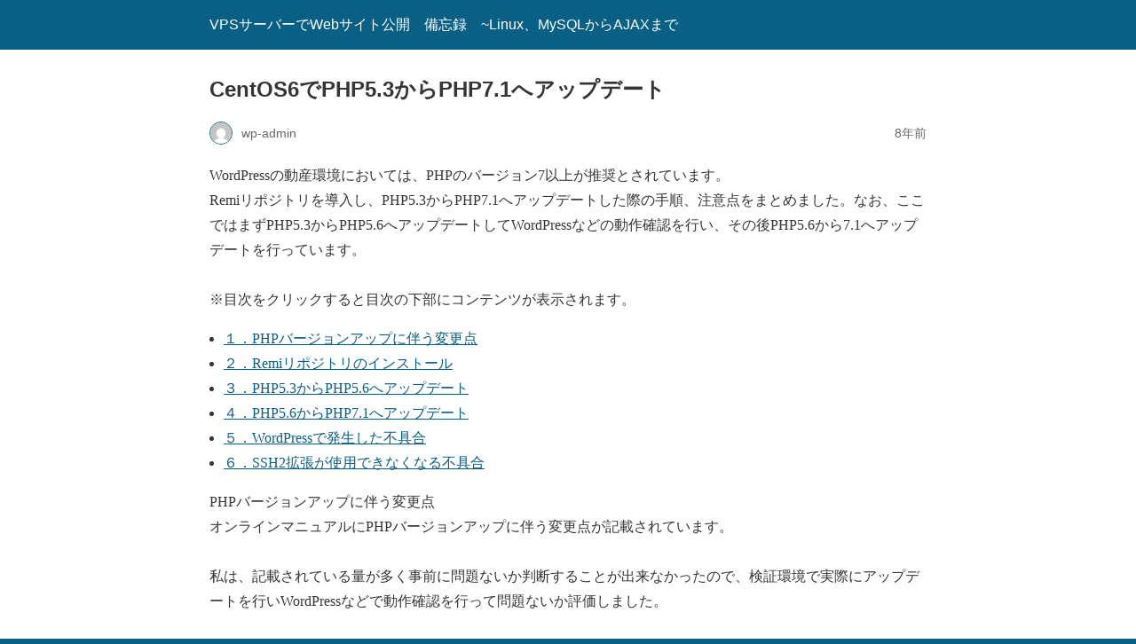

--- FILE ---
content_type: text/html; charset=utf-8
request_url: http://wordpress.honobono-life.info/code/centos6%E3%81%A7php5-3%E3%81%8B%E3%82%89php7-1%E3%81%B8%E3%82%A2%E3%83%83%E3%83%97%E3%83%87%E3%83%BC%E3%83%88/?amp=1
body_size: 37040
content:
<!DOCTYPE html>
<html amp lang="ja" data-amp-auto-lightbox-disable transformed="self;v=1" i-amphtml-layout="" i-amphtml-no-boilerplate="">
<head><meta charset="utf-8"><meta name="viewport" content="width=device-width,minimum-scale=1"><link rel="preconnect" href="https://cdn.ampproject.org"><style amp-runtime="" i-amphtml-version="012512221826001">html{overflow-x:hidden!important}html.i-amphtml-fie{height:100%!important;width:100%!important}html:not([amp4ads]),html:not([amp4ads]) body{height:auto!important}html:not([amp4ads]) body{margin:0!important}body{-webkit-text-size-adjust:100%;-moz-text-size-adjust:100%;-ms-text-size-adjust:100%;text-size-adjust:100%}html.i-amphtml-singledoc.i-amphtml-embedded{-ms-touch-action:pan-y pinch-zoom;touch-action:pan-y pinch-zoom}html.i-amphtml-fie>body,html.i-amphtml-singledoc>body{overflow:visible!important}html.i-amphtml-fie:not(.i-amphtml-inabox)>body,html.i-amphtml-singledoc:not(.i-amphtml-inabox)>body{position:relative!important}html.i-amphtml-ios-embed-legacy>body{overflow-x:hidden!important;overflow-y:auto!important;position:absolute!important}html.i-amphtml-ios-embed{overflow-y:auto!important;position:static}#i-amphtml-wrapper{overflow-x:hidden!important;overflow-y:auto!important;position:absolute!important;top:0!important;left:0!important;right:0!important;bottom:0!important;margin:0!important;display:block!important}html.i-amphtml-ios-embed.i-amphtml-ios-overscroll,html.i-amphtml-ios-embed.i-amphtml-ios-overscroll>#i-amphtml-wrapper{-webkit-overflow-scrolling:touch!important}#i-amphtml-wrapper>body{position:relative!important;border-top:1px solid transparent!important}#i-amphtml-wrapper+body{visibility:visible}#i-amphtml-wrapper+body .i-amphtml-lightbox-element,#i-amphtml-wrapper+body[i-amphtml-lightbox]{visibility:hidden}#i-amphtml-wrapper+body[i-amphtml-lightbox] .i-amphtml-lightbox-element{visibility:visible}#i-amphtml-wrapper.i-amphtml-scroll-disabled,.i-amphtml-scroll-disabled{overflow-x:hidden!important;overflow-y:hidden!important}amp-instagram{padding:54px 0px 0px!important;background-color:#fff}amp-iframe iframe{box-sizing:border-box!important}[amp-access][amp-access-hide]{display:none}[subscriptions-dialog],body:not(.i-amphtml-subs-ready) [subscriptions-action],body:not(.i-amphtml-subs-ready) [subscriptions-section]{display:none!important}amp-experiment,amp-live-list>[update]{display:none}amp-list[resizable-children]>.i-amphtml-loading-container.amp-hidden{display:none!important}amp-list [fetch-error],amp-list[load-more] [load-more-button],amp-list[load-more] [load-more-end],amp-list[load-more] [load-more-failed],amp-list[load-more] [load-more-loading]{display:none}amp-list[diffable] div[role=list]{display:block}amp-story-page,amp-story[standalone]{min-height:1px!important;display:block!important;height:100%!important;margin:0!important;padding:0!important;overflow:hidden!important;width:100%!important}amp-story[standalone]{background-color:#000!important;position:relative!important}amp-story-page{background-color:#757575}amp-story .amp-active>div,amp-story .i-amphtml-loader-background{display:none!important}amp-story-page:not(:first-of-type):not([distance]):not([active]){transform:translateY(1000vh)!important}amp-autocomplete{position:relative!important;display:inline-block!important}amp-autocomplete>input,amp-autocomplete>textarea{padding:0.5rem;border:1px solid rgba(0,0,0,.33)}.i-amphtml-autocomplete-results,amp-autocomplete>input,amp-autocomplete>textarea{font-size:1rem;line-height:1.5rem}[amp-fx^=fly-in]{visibility:hidden}amp-script[nodom],amp-script[sandboxed]{position:fixed!important;top:0!important;width:1px!important;height:1px!important;overflow:hidden!important;visibility:hidden}
/*# sourceURL=/css/ampdoc.css*/[hidden]{display:none!important}.i-amphtml-element{display:inline-block}.i-amphtml-blurry-placeholder{transition:opacity 0.3s cubic-bezier(0.0,0.0,0.2,1)!important;pointer-events:none}[layout=nodisplay]:not(.i-amphtml-element){display:none!important}.i-amphtml-layout-fixed,[layout=fixed][width][height]:not(.i-amphtml-layout-fixed){display:inline-block;position:relative}.i-amphtml-layout-responsive,[layout=responsive][width][height]:not(.i-amphtml-layout-responsive),[width][height][heights]:not([layout]):not(.i-amphtml-layout-responsive),[width][height][sizes]:not(img):not([layout]):not(.i-amphtml-layout-responsive){display:block;position:relative}.i-amphtml-layout-intrinsic,[layout=intrinsic][width][height]:not(.i-amphtml-layout-intrinsic){display:inline-block;position:relative;max-width:100%}.i-amphtml-layout-intrinsic .i-amphtml-sizer{max-width:100%}.i-amphtml-intrinsic-sizer{max-width:100%;display:block!important}.i-amphtml-layout-container,.i-amphtml-layout-fixed-height,[layout=container],[layout=fixed-height][height]:not(.i-amphtml-layout-fixed-height){display:block;position:relative}.i-amphtml-layout-fill,.i-amphtml-layout-fill.i-amphtml-notbuilt,[layout=fill]:not(.i-amphtml-layout-fill),body noscript>*{display:block;overflow:hidden!important;position:absolute;top:0;left:0;bottom:0;right:0}body noscript>*{position:absolute!important;width:100%;height:100%;z-index:2}body noscript{display:inline!important}.i-amphtml-layout-flex-item,[layout=flex-item]:not(.i-amphtml-layout-flex-item){display:block;position:relative;-ms-flex:1 1 auto;flex:1 1 auto}.i-amphtml-layout-fluid{position:relative}.i-amphtml-layout-size-defined{overflow:hidden!important}.i-amphtml-layout-awaiting-size{position:absolute!important;top:auto!important;bottom:auto!important}i-amphtml-sizer{display:block!important}@supports (aspect-ratio:1/1){i-amphtml-sizer.i-amphtml-disable-ar{display:none!important}}.i-amphtml-blurry-placeholder,.i-amphtml-fill-content{display:block;height:0;max-height:100%;max-width:100%;min-height:100%;min-width:100%;width:0;margin:auto}.i-amphtml-layout-size-defined .i-amphtml-fill-content{position:absolute;top:0;left:0;bottom:0;right:0}.i-amphtml-replaced-content,.i-amphtml-screen-reader{padding:0!important;border:none!important}.i-amphtml-screen-reader{position:fixed!important;top:0px!important;left:0px!important;width:4px!important;height:4px!important;opacity:0!important;overflow:hidden!important;margin:0!important;display:block!important;visibility:visible!important}.i-amphtml-screen-reader~.i-amphtml-screen-reader{left:8px!important}.i-amphtml-screen-reader~.i-amphtml-screen-reader~.i-amphtml-screen-reader{left:12px!important}.i-amphtml-screen-reader~.i-amphtml-screen-reader~.i-amphtml-screen-reader~.i-amphtml-screen-reader{left:16px!important}.i-amphtml-unresolved{position:relative;overflow:hidden!important}.i-amphtml-select-disabled{-webkit-user-select:none!important;-ms-user-select:none!important;user-select:none!important}.i-amphtml-notbuilt,[layout]:not(.i-amphtml-element),[width][height][heights]:not([layout]):not(.i-amphtml-element),[width][height][sizes]:not(img):not([layout]):not(.i-amphtml-element){position:relative;overflow:hidden!important;color:transparent!important}.i-amphtml-notbuilt:not(.i-amphtml-layout-container)>*,[layout]:not([layout=container]):not(.i-amphtml-element)>*,[width][height][heights]:not([layout]):not(.i-amphtml-element)>*,[width][height][sizes]:not([layout]):not(.i-amphtml-element)>*{display:none}amp-img:not(.i-amphtml-element)[i-amphtml-ssr]>img.i-amphtml-fill-content{display:block}.i-amphtml-notbuilt:not(.i-amphtml-layout-container),[layout]:not([layout=container]):not(.i-amphtml-element),[width][height][heights]:not([layout]):not(.i-amphtml-element),[width][height][sizes]:not(img):not([layout]):not(.i-amphtml-element){color:transparent!important;line-height:0!important}.i-amphtml-ghost{visibility:hidden!important}.i-amphtml-element>[placeholder],[layout]:not(.i-amphtml-element)>[placeholder],[width][height][heights]:not([layout]):not(.i-amphtml-element)>[placeholder],[width][height][sizes]:not([layout]):not(.i-amphtml-element)>[placeholder]{display:block;line-height:normal}.i-amphtml-element>[placeholder].amp-hidden,.i-amphtml-element>[placeholder].hidden{visibility:hidden}.i-amphtml-element:not(.amp-notsupported)>[fallback],.i-amphtml-layout-container>[placeholder].amp-hidden,.i-amphtml-layout-container>[placeholder].hidden{display:none}.i-amphtml-layout-size-defined>[fallback],.i-amphtml-layout-size-defined>[placeholder]{position:absolute!important;top:0!important;left:0!important;right:0!important;bottom:0!important;z-index:1}amp-img[i-amphtml-ssr]:not(.i-amphtml-element)>[placeholder]{z-index:auto}.i-amphtml-notbuilt>[placeholder]{display:block!important}.i-amphtml-hidden-by-media-query{display:none!important}.i-amphtml-element-error{background:red!important;color:#fff!important;position:relative!important}.i-amphtml-element-error:before{content:attr(error-message)}i-amp-scroll-container,i-amphtml-scroll-container{position:absolute;top:0;left:0;right:0;bottom:0;display:block}i-amp-scroll-container.amp-active,i-amphtml-scroll-container.amp-active{overflow:auto;-webkit-overflow-scrolling:touch}.i-amphtml-loading-container{display:block!important;pointer-events:none;z-index:1}.i-amphtml-notbuilt>.i-amphtml-loading-container{display:block!important}.i-amphtml-loading-container.amp-hidden{visibility:hidden}.i-amphtml-element>[overflow]{cursor:pointer;position:relative;z-index:2;visibility:hidden;display:initial;line-height:normal}.i-amphtml-layout-size-defined>[overflow]{position:absolute}.i-amphtml-element>[overflow].amp-visible{visibility:visible}template{display:none!important}.amp-border-box,.amp-border-box *,.amp-border-box :after,.amp-border-box :before{box-sizing:border-box}amp-pixel{display:none!important}amp-analytics,amp-auto-ads,amp-story-auto-ads{position:fixed!important;top:0!important;width:1px!important;height:1px!important;overflow:hidden!important;visibility:hidden}amp-story{visibility:hidden!important}html.i-amphtml-fie>amp-analytics{position:initial!important}[visible-when-invalid]:not(.visible),form [submit-error],form [submit-success],form [submitting]{display:none}amp-accordion{display:block!important}@media (min-width:1px){:where(amp-accordion>section)>:first-child{margin:0;background-color:#efefef;padding-right:20px;border:1px solid #dfdfdf}:where(amp-accordion>section)>:last-child{margin:0}}amp-accordion>section{float:none!important}amp-accordion>section>*{float:none!important;display:block!important;overflow:hidden!important;position:relative!important}amp-accordion,amp-accordion>section{margin:0}amp-accordion:not(.i-amphtml-built)>section>:last-child{display:none!important}amp-accordion:not(.i-amphtml-built)>section[expanded]>:last-child{display:block!important}
/*# sourceURL=/css/ampshared.css*/</style><meta name="amp-to-amp-navigation" content="AMP-Redirect-To; AMP.navigateTo"><meta name="robots" content="max-image-preview:large"><meta name="generator" content="AMP Plugin v2.5.2; mode=reader; theme=legacy"><meta name="generator" content="WordPress 6.4.7"><script async="" src="https://cdn.ampproject.org/v0.mjs" type="module" crossorigin="anonymous"></script><script async nomodule src="https://cdn.ampproject.org/v0.js" crossorigin="anonymous"></script><style amp-custom="">#amp-mobile-version-switcher{left:0;position:absolute;width:100%;z-index:100}#amp-mobile-version-switcher>a{background-color:#444;border:0;color:#eaeaea;display:block;font-family:-apple-system,BlinkMacSystemFont,Segoe UI,Roboto,Oxygen-Sans,Ubuntu,Cantarell,Helvetica Neue,sans-serif;font-size:16px;font-weight:600;padding:15px 0;text-align:center;-webkit-text-decoration:none;text-decoration:none}#amp-mobile-version-switcher>a:active,#amp-mobile-version-switcher>a:focus,#amp-mobile-version-switcher>a:hover{-webkit-text-decoration:underline;text-decoration:underline}:where(.wp-block-button__link){border-radius:9999px;box-shadow:none;padding:calc(.667em + 2px) calc(1.333em + 2px);text-decoration:none}:where(.wp-block-columns){margin-bottom:1.75em}:where(.wp-block-columns.has-background){padding:1.25em 2.375em}:where(.wp-block-post-comments input[type=submit]){border:none}:where(.wp-block-cover-image:not(.has-text-color)),:where(.wp-block-cover:not(.has-text-color)){color:#fff}:where(.wp-block-cover-image.is-light:not(.has-text-color)),:where(.wp-block-cover.is-light:not(.has-text-color)){color:#000}:where(.wp-block-file){margin-bottom:1.5em}:where(.wp-block-file__button){border-radius:2em;display:inline-block;padding:.5em 1em}:where(.wp-block-file__button):is(a):active,:where(.wp-block-file__button):is(a):focus,:where(.wp-block-file__button):is(a):hover,:where(.wp-block-file__button):is(a):visited{box-shadow:none;color:#fff;opacity:.85;text-decoration:none}@keyframes turn-on-visibility{0%{opacity:0}to{opacity:1}}@keyframes turn-off-visibility{0%{opacity:1;visibility:visible}99%{opacity:0;visibility:visible}to{opacity:0;visibility:hidden}}@keyframes lightbox-zoom-in{0%{transform:translate(calc(-50vw + var(--wp--lightbox-initial-left-position)),calc(-50vh + var(--wp--lightbox-initial-top-position))) scale(var(--wp--lightbox-scale))}to{transform:translate(-50%,-50%) scale(1)}}@keyframes lightbox-zoom-out{0%{transform:translate(-50%,-50%) scale(1);visibility:visible}99%{visibility:visible}to{transform:translate(calc(-50vw + var(--wp--lightbox-initial-left-position)),calc(-50vh + var(--wp--lightbox-initial-top-position))) scale(var(--wp--lightbox-scale));visibility:hidden}}:where(.wp-block-latest-comments:not([data-amp-original-style*=line-height] .wp-block-latest-comments__comment)){line-height:1.1}:where(.wp-block-latest-comments:not([data-amp-original-style*=line-height] .wp-block-latest-comments__comment-excerpt p)){line-height:1.8}ul{box-sizing:border-box}:where(.wp-block-navigation.has-background .wp-block-navigation-item a:not(.wp-element-button)),:where(.wp-block-navigation.has-background .wp-block-navigation-submenu a:not(.wp-element-button)){padding:.5em 1em}:where(.wp-block-navigation .wp-block-navigation__submenu-container .wp-block-navigation-item a:not(.wp-element-button)),:where(.wp-block-navigation .wp-block-navigation__submenu-container .wp-block-navigation-submenu a:not(.wp-element-button)),:where(.wp-block-navigation .wp-block-navigation__submenu-container .wp-block-navigation-submenu button.wp-block-navigation-item__content),:where(.wp-block-navigation .wp-block-navigation__submenu-container .wp-block-pages-list__item button.wp-block-navigation-item__content){padding:.5em 1em}@keyframes overlay-menu__fade-in-animation{0%{opacity:0;transform:translateY(.5em)}to{opacity:1;transform:translateY(0)}}:where(p.has-text-color:not(.has-link-color)) a{color:inherit}:where(.wp-block-post-excerpt){margin-bottom:var(--wp--style--block-gap);margin-top:var(--wp--style--block-gap)}:where(.wp-block-preformatted.has-background){padding:1.25em 2.375em}:where(.wp-block-pullquote){margin:0 0 1em}:where(.wp-block-search__button){border:1px solid #ccc;padding:6px 10px}:where(.wp-block-search__button-inside .wp-block-search__inside-wrapper){border:1px solid #949494;box-sizing:border-box;padding:4px}:where(.wp-block-search__button-inside .wp-block-search__inside-wrapper) :where(.wp-block-search__button){padding:4px 8px}:where(.wp-block-term-description){margin-bottom:var(--wp--style--block-gap);margin-top:var(--wp--style--block-gap)}:where(pre.wp-block-verse){font-family:inherit}:root{--wp--preset--font-size--normal:16px;--wp--preset--font-size--huge:42px}html :where(.has-border-color){border-style:solid}html :where([data-amp-original-style*=border-top-color]){border-top-style:solid}html :where([data-amp-original-style*=border-right-color]){border-right-style:solid}html :where([data-amp-original-style*=border-bottom-color]){border-bottom-style:solid}html :where([data-amp-original-style*=border-left-color]){border-left-style:solid}html :where([data-amp-original-style*=border-width]){border-style:solid}html :where([data-amp-original-style*=border-top-width]){border-top-style:solid}html :where([data-amp-original-style*=border-right-width]){border-right-style:solid}html :where([data-amp-original-style*=border-bottom-width]){border-bottom-style:solid}html :where([data-amp-original-style*=border-left-width]){border-left-style:solid}html :where(amp-img[class*=wp-image-]),html :where(amp-anim[class*=wp-image-]){height:auto;max-width:100%}:where(figure){margin:0 0 1em}html :where(.is-position-sticky){--wp-admin--admin-bar--position-offset:var(--wp-admin--admin-bar--height,0px)}@media screen and (max-width:600px){html :where(.is-position-sticky){--wp-admin--admin-bar--position-offset:0px}}:where(.wp-block-group.has-background){padding:1.25em 2.375em}amp-img img,amp-img noscript{image-rendering:inherit;object-fit:inherit;object-position:inherit}html{background:#0a5f85}body{background:#fff;color:#353535;font-family:Georgia,"Times New Roman",Times,Serif;font-weight:300;line-height:1.75}p,ul{margin:0 0 1em;padding:0}a,a:visited{color:#0a5f85}a:hover,a:active,a:focus{color:#353535}.amp-wp-meta,.amp-wp-header div,.amp-wp-title,.amp-wp-tax-category,.amp-wp-tax-tag,.amp-wp-comments-link,.amp-wp-footer p,.back-to-top{font-family:-apple-system,BlinkMacSystemFont,"Segoe UI","Roboto","Oxygen-Sans","Ubuntu","Cantarell","Helvetica Neue",sans-serif}.amp-wp-header{background-color:#0a5f85}.amp-wp-header div{color:#fff;font-size:1em;font-weight:400;margin:0 auto;max-width:calc(840px - 32px);padding:.875em 16px;position:relative}.amp-wp-header a{color:#fff;text-decoration:none}.amp-wp-article{color:#353535;font-weight:400;margin:1.5em auto;max-width:840px;overflow-wrap:break-word;word-wrap:break-word}.amp-wp-article-header{align-items:center;align-content:stretch;display:flex;flex-wrap:wrap;justify-content:space-between;margin:1.5em 16px 0}.amp-wp-title{color:#353535;display:block;flex:1 0 100%;font-weight:900;margin:0 0 .625em;width:100%}.amp-wp-meta{color:#696969;display:inline-block;flex:2 1 50%;font-size:.875em;line-height:1.5em;margin:0 0 1.5em;padding:0}.amp-wp-article-header .amp-wp-meta:last-of-type{text-align:right}.amp-wp-article-header .amp-wp-meta:first-of-type{text-align:left}.amp-wp-byline amp-img,.amp-wp-byline .amp-wp-author{display:inline-block;vertical-align:middle}.amp-wp-byline amp-img{border:1px solid #0a5f85;border-radius:50%;position:relative;margin-right:6px}.amp-wp-posted-on{text-align:right}.amp-wp-article-content{margin:0 16px}.amp-wp-article-content ul{margin-left:1em}.amp-wp-article-content amp-img{margin:0 auto}.amp-wp-article-footer .amp-wp-meta{display:block}.amp-wp-tax-category,.amp-wp-tax-tag{color:#696969;font-size:.875em;line-height:1.5em;margin:1.5em 16px}.amp-wp-comments-link{color:#696969;font-size:.875em;line-height:1.5em;text-align:center;margin:2.25em 0 1.5em}.amp-wp-comments-link a{border-style:solid;border-color:#c2c2c2;border-width:1px 1px 2px;border-radius:4px;background-color:transparent;color:#0a5f85;cursor:pointer;display:block;font-size:14px;font-weight:600;line-height:18px;margin:0 auto;max-width:200px;padding:11px 16px;text-decoration:none;width:50%;-webkit-transition:background-color .2s ease;transition:background-color .2s ease}.amp-wp-footer{border-top:1px solid #c2c2c2;margin:calc(1.5em - 1px) 0 0}.amp-wp-footer div{margin:0 auto;max-width:calc(840px - 32px);padding:1.25em 16px 1.25em;position:relative}.amp-wp-footer h2{font-size:1em;line-height:1.375em;margin:0 0 .5em}.amp-wp-footer p{color:#696969;font-size:.8em;line-height:1.5em;margin:0 85px 0 0}.amp-wp-footer a{text-decoration:none}.back-to-top{bottom:1.275em;font-size:.8em;font-weight:600;line-height:2em;position:absolute;right:16px}

/*# sourceURL=amp-custom.css */</style><link rel="canonical" href="http://wordpress.honobono-life.info/code/centos6%e3%81%a7php5-3%e3%81%8b%e3%82%89php7-1%e3%81%b8%e3%82%a2%e3%83%83%e3%83%97%e3%83%87%e3%83%bc%e3%83%88/"><title>CentOS6でPHP5.3からPHP7.1へアップデート – VPSサーバーでWebサイト公開　備忘録　~Linux、MySQLからAJAXまで</title><script type="application/ld+json">{"@context":"http://schema.org","publisher":{"@type":"Organization","name":"VPSサーバーでWebサイト公開　備忘録　~Linux、MySQLからAJAXまで","logo":{"@type":"ImageObject","url":"http://wordpress.honobono-life.info/wp-content/plugins/amp/assets/images/amp-page-fallback-wordpress-publisher-logo.png"}},"@type":"BlogPosting","mainEntityOfPage":"http://wordpress.honobono-life.info/code/centos6%e3%81%a7php5-3%e3%81%8b%e3%82%89php7-1%e3%81%b8%e3%82%a2%e3%83%83%e3%83%97%e3%83%87%e3%83%bc%e3%83%88/","headline":"CentOS6でPHP5.3からPHP7.1へアップデート","datePublished":"2017-08-09T08:57:22+09:00","dateModified":"2017-09-07T14:47:27+09:00","author":{"@type":"Person","name":"wp-admin"}}</script></head>

<body class="">

<header id="top" class="amp-wp-header">
	<div>
		<a href="http://wordpress.honobono-life.info/?amp=1">
									<span class="amp-site-title">
				VPSサーバーでWebサイト公開　備忘録　~Linux、MySQLからAJAXまで			</span>
		</a>
	</div>
</header>

<article class="amp-wp-article">
	<header class="amp-wp-article-header">
		<h1 class="amp-wp-title">CentOS6でPHP5.3からPHP7.1へアップデート</h1>
			<div class="amp-wp-meta amp-wp-byline">
					<amp-img src="http://0.gravatar.com/avatar/67d532c92b5e40254ea1f28c7c2460af?s=72&amp;d=mm&amp;r=g" srcset="
					http://0.gravatar.com/avatar/67d532c92b5e40254ea1f28c7c2460af?s=24&amp;d=mm&amp;r=g 1x,
					http://0.gravatar.com/avatar/67d532c92b5e40254ea1f28c7c2460af?s=48&amp;d=mm&amp;r=g 2x,
					http://0.gravatar.com/avatar/67d532c92b5e40254ea1f28c7c2460af?s=72&amp;d=mm&amp;r=g 3x
				" alt="wp-admin" width="24" height="24" layout="fixed" class="i-amphtml-layout-fixed i-amphtml-layout-size-defined" style="width:24px;height:24px" i-amphtml-layout="fixed"></amp-img>
				<span class="amp-wp-author author vcard">wp-admin</span>
	</div>
<div class="amp-wp-meta amp-wp-posted-on">
	<time datetime="2017-08-08T23:57:22+00:00">
		8年前	</time>
</div>
	</header>

	
	<div class="amp-wp-article-content">
		<p>WordPressの動産環境においては、PHPのバージョン7以上が推奨とされています。<br>
Remiリポジトリを導入し、PHP5.3からPHP7.1へアップデートした際の手順、注意点をまとめました。なお、ここではまずPHP5.3からPHP5.6へアップデートしてWordPressなどの動作確認を行い、その後PHP5.6から7.1へアップデートを行っています。<br>
<br>
※目次をクリックすると目次の下部にコンテンツが表示されます。</p>
<ul class="list-unstyled">
<li class="active"><a href="#cnt0" data-toggle="tab">１．PHPバージョンアップに伴う変更点</a></li>
<li><a href="#cnt1" data-toggle="tab">２．Remiリポジトリのインストール</a></li>
<li><a href="#cnt2" data-toggle="tab">３．PHP5.3からPHP5.6へアップデート</a></li>
<li><a href="#cnt3" data-toggle="tab">４．PHP5.6からPHP7.1へアップデート</a></li>
<li><a href="#cnt4" data-toggle="tab">５．WordPressで発生した不具合</a></li>
<li><a href="#cnt5" data-toggle="tab">６．SSH2拡張が使用できなくなる不具合</a></li>
</ul>
<div class="tab-content">
<div class="tab-pane active panel panel-default" id="cnt0">
<div class="panel-heading">PHPバージョンアップに伴う変更点</div>
<div class="panel-body">
オンラインマニュアルにPHPバージョンアップに伴う変更点が記載されています。<br>
　<br>
私は、記載されている量が多く事前に問題ないか判断することが出来なかったので、検証環境で実際にアップデートを行いWordPressなどで動作確認を行って問題ないか評価しました。<br>
　<br>
以下オンラインマニュアルに目を通した際の抜粋、メモ書きです。<br>
　<br>
<strong>●PHP 5.3.x から PHP 5.4.x への移行</strong><br>
http://php.net/manual/ja/migration54.php<br>
　<br>
・PHP 5.4.x で改良された点のほどんどは、既存のコードに影響を及ぼさない。<br>
　<br>
<strong>〇互換性がない変更</strong><br>
http://php.net/manual/ja/migration54.incompatible.php<br>
　<br>
<strong>●PHP 5.4.x から PHP 5.5.x への移行</strong><br>
http://php.net/manual/ja/migration55.php<br>
　<br>
・PHP 5.5.x で改良された点のほどんどは、既存のコードに影響を及ぼさない。<br>
　<br>
<strong>〇互換性がない変更</strong><br>
http://php.net/manual/ja/migration55.incompatible.php<br>
　<br>
<strong>●PHP 5.5.x から PHP 5.6.x への移行</strong><br>
http://php.net/manual/ja/migration56.php<br>
　<br>
・PHP 5.6.x で改良された点のほどんどは、既存のコードに影響を及ぼさない。<br>
　<br>
<strong>〇互換性がない変更</strong><br>
http://php.net/manual/ja/migration56.incompatible.php<br>
・配列リテラルを用いてクラスのプロパティに配列を設定した場合、配列のキーが上書きされない。<br>
・json_decode() が、より厳格に。<br>
　<br>
<strong>●PHP 5.6.x から PHP 7.0.x への移行</strong><br>
http://php.net/manual/ja/migration70.php<br>
　<br>
・PHP 7.0 は新しいメジャーバージョンではあるが、 過去のバージョンからの移行をできるだけスムーズに行えるよう心がけている。<br>
・このリリースで主に注力したのは、これまでのバージョンで廃止予定とされていた機能の削除や、 言語としての一貫性の向上。<br>
　<br>
<strong>〇互換性がない変更</strong><br>
http://php.net/manual/ja/migration70.incompatible.php<br>
　<br>
・エラーや例外の取り扱いの変更。<br>
　fatal error や recoverable fatal error の多くが、PHP 7 では例外に変換されるようになった。自作のエラーハンドラは呼び出されなくなる (Error 例外をキャッチしなかった場合は、fatal エラーが発生する)。<br>
　<br>
・変数の取り扱いの変更。<br>
　変数やプロパティそしてメソッドへの間接的なアクセスを、厳密に左から右の順で評価するようになった。<br>
　<br>
・ereg* 系のすべての関数を削除。PCRE を使うことを推奨<br>
http://php.net/manual/ja/book.regex.php
<p>・すべての ext/mysql 関数を削除。<br>
http://php.net/manual/ja/book.mysql.php<br>
MySQL API の選択については以下を参照。<br>
http://php.net/manual/ja/mysqlinfo.api.choosing.php<br>
　<br>
・ASP タグと script タグの廃止<br>
　<br>
・$HTTP_RAW_POST_DATA の削除。代わりに php://input ストリームを使う。<br>
　<br>
<strong>●PHP 7.0.x から PHP 7.1.x への移行</strong><br>
　<br>
・このマイナーバージョンアップには数多くの新機能がある。<br>
　<br>
<strong>〇互換性がない変更</strong><br>
http://php.net/manual/ja/migration71.incompatible.php
    </p></div>
</div>
<div class="tab-pane panel panel-default" id="cnt1">
<div class="panel-heading">Remiリポジトリのインストール</div>
<div class="panel-body">
CentOS標準のリポジトリではPHPの新しいバージョンには対応していないため、Remiリポジトリを使ってPHPのバージョンアップを行います。<br>
　<br>
Remiリポジトリを使用するにはEPELリポジトリが必要なのでEPELリポジトリもインストールします。<br>
<a href="https://blog.remirepo.net/pages/Config-en" target="_blank">※English : Repository Configuration – Remi’s RPM repository – Blog</a><br>
　<br>
<strong>●EPELリポジトリインストール</strong><br>
　<br>
# yum install epel-release<br>
　<br>
<strong>●Remiリポジトリインストール</strong><br>
　<br>
# rpm -Uvh http://rpms.famillecollet.com/enterprise/remi-release-6.rpm
    </div>
</div>
<div class="tab-pane panel panel-default" id="cnt2">
<div class="panel-heading">PHP5.3からPHP5.6へアップデート</div>
<div class="panel-body">
Remiリポジトリを使ってPHP5.3からPHP5.6へアップデートした際の実行例です。
<pre>
# yum update --enablerepo=remi,remi-php56 php php-devel php-mbstring php-pdo php-mysql

Installed:
  php-mysqlnd.i686 0:5.6.31-1.el6.remi

Dependency Installed:
  gd-last.i686 0:2.2.4-1.el6.remi
  libevent2.i686 0:2.0.21-2.el6
  libwebp.i686 0:0.4.3-3.el6
  libzip5.i686 0:1.2.0-1.el6.remi
  php-gmp.i686 0:5.6.31-1.el6.remi
  php-google-recaptcha.noarch 0:1.1.3-1.el6.remi
  php-pecl-apfd.i686 0:1.0.1-1.el6.remi.5.6
  php-pecl-json-post.i686 0:1.0.1-1.el6.remi.5.6
  php-pecl-jsonc.i686 0:1.3.10-2.el6.remi.5.6
  php-pecl-jsonc-devel.i686 0:1.3.10-2.el6.remi.5.6
  php-pecl-zip.i686 0:1.15.1-1.el6.remi.5.6
  php-phpmyadmin-motranslator.noarch 0:3.3-1.el6.remi
  php-phpmyadmin-shapefile.noarch 0:2.1-1.el6.remi
  php-phpmyadmin-sql-parser.noarch 0:4.1.8-1.el6.remi
  php-phpseclib.noarch 0:2.0.6-1.el6.remi
  php-recode.i686 0:5.6.31-1.el6.remi
  php-symfony-class-loader.noarch 0:2.8.24-1.el6.remi
  php-symfony-common.noarch 0:2.8.24-1.el6.remi
  php-symfony-expression-language.noarch 0:2.8.24-1.el6.remi
  php-udan11-sql-parser.noarch 0:3.4.17-2.el6.remi
  recode.i686 0:3.6-28.1.el6
  t1lib.i686 0:5.1.2-6.el6_2.1

Updated:
  php.i686 0:5.6.31-1.el6.remi             php-devel.i686 0:5.6.31-1.el6.remi
  php-mbstring.i686 0:5.6.31-1.el6.remi    php-pdo.i686 0:5.6.31-1.el6.remi

Dependency Updated:
  php-bcmath.i686 0:5.6.31-1.el6.remi
  php-cli.i686 0:5.6.31-1.el6.remi
  php-common.i686 0:5.6.31-1.el6.remi
  php-gd.i686 0:5.6.31-1.el6.remi
  php-mcrypt.i686 0:5.6.31-1.el6.remi
  php-pecl-http.i686 0:2.6.0-1.el6.remi.5.6
  php-pecl-propro.i686 0:1.0.2-1.el6.remi.5.6
  php-pecl-raphf.i686 0:1.1.2-1.el6.remi.5.6
  php-process.i686 0:5.6.31-1.el6.remi
  php-tcpdf.noarch 0:6.2.13-1.el6.remi
  php-tcpdf-dejavu-sans-fonts.noarch 0:6.2.13-1.el6.remi
  php-tidy.i686 0:5.6.31-1.el6.remi
  php-xml.i686 0:5.6.31-1.el6.remi
  phpMyAdmin.noarch 0:4.7.2-1.el6.remi

Replaced:
  php-mysql.i686 0:5.3.3-49.el6

Complete!
</pre>
</div>
</div>
<div class="tab-pane panel panel-default" id="cnt3">
<div class="panel-heading">PHP5.6からPHP7.1へアップデート</div>
<div class="panel-body">
Remiリポジトリを使ってPHP5.3からPHP5.6へアップデートした際の実行例です。
<pre>
# yum update --enablerepo=remi,remi-php71 php php-devel php-mbstring php-pdo php-mysql

Installed:
  php-devel.i686 0:7.1.7-1.el6.remi       php-json.i686 0:7.1.7-1.el6.remi      

Dependency Installed:
  libicu-last.i686 0:50.1.2-11.el6.remi                                         

Updated:
  php.i686 0:7.1.7-1.el6.remi            php-mbstring.i686 0:7.1.7-1.el6.remi   
  php-mysqlnd.i686 0:7.1.7-1.el6.remi    php-pdo.i686 0:7.1.7-1.el6.remi        

Dependency Updated:
  php-bcmath.i686 0:7.1.7-1.el6.remi                                            
  php-cli.i686 0:7.1.7-1.el6.remi                                               
  php-common.i686 0:7.1.7-1.el6.remi                                            
  php-gd.i686 0:7.1.7-1.el6.remi                                                
  php-gmp.i686 0:7.1.7-1.el6.remi                                               
  php-mcrypt.i686 0:7.1.7-1.el6.remi                                            
  php-pecl-apfd.i686 0:1.0.1-8.el6.remi.7.1                                     
  php-pecl-http.i686 0:3.1.0-1.el6.remi.7.1                                     
  php-pecl-json-post.i686 0:1.0.1-6.el6.remi.7.1                                
  php-pecl-propro.i686 0:2.0.1-3.el6.remi.7.1                                   
  php-pecl-raphf.i686 0:2.0.0-3.el6.remi.7.1                                    
  php-pecl-zip.i686 0:1.15.1-1.el6.remi.7.1                                     
  php-process.i686 0:7.1.7-1.el6.remi                                           
  php-recode.i686 0:7.1.7-1.el6.remi                                            
  php-tidy.i686 0:7.1.7-1.el6.remi                                              
  php-xml.i686 0:7.1.7-1.el6.remi                                               

Replaced:
  php-pecl-jsonc.i686 0:1.3.10-2.el6.remi.5.6                                   
  php-pecl-jsonc-devel.i686 0:1.3.10-2.el6.remi.5.6                             

Complete!
</pre>
</div>
</div>
<div class="tab-pane panel panel-default" id="cnt4">
<div class="panel-heading">WordPressで発生した不具合</div>
<div class="panel-body">
PHP7.1へアップデート後にWordPress（バージョン4.5.9）で動作確認した際、下記の不具合が発生しました。<br>
　<br>
いずれもWordPressのバージョンが古かったためのようでバージョン4.7.1へ更新したら解決されました。<br>
　<br>
<strong>〇管理インタフェースにログインできない</strong>
<pre>
PHP Fatal error:  Uncaught Error: Cannot create references to/from string offsets in /var/www/html/wp/wp-includes/user.php:56
Stack trace:
#0 /var/www/html/wp/wp-login.php(784): wp_signon('', '')
#1 {main}
  thrown in /var/www/html/wp/wp-includes/user.php on line 56
</pre>
<p>WordPressのバージョンが4.5.9と古かったからのようです。<br>
WordPress4.7.1では解決されているようです。<br>
https://core.trac.wordpress.org/ticket/37071<br>
https://github.com/roots/bedrock/issues/289<br>
　<br>
以下の方法で暫定対応してログインできるようにし、WordPressをアップデートして解決できました。<br>
# vi wp-login.php<br>
　<br>
$user = wp_signon( ”, $secure_cookie );<br>
　↓<br>
$user = wp_signon( array(), $secure_cookie );<br>
　<br>
<strong>〇plugin.phpに関わる警告</strong><br>
Warning: Parameter 1 to wp_default_scripts() expected to be a reference, value given in /var/www/html/wp/wp-includes/plugin.php on line 601<br>
Warning: Parameter 1 to wp_default_styles() expected to be a reference, value given in /var/www/html/wp/wp-includes/plugin.php on line 601<br>
　<br>
これもWordPressのバージョンが4.5.9と古かったからのようで、WordPress4.7では解決されているようです。
    </p></div>
</div>
<div class="tab-pane panel panel-default" id="cnt5">
<div class="panel-heading">SSH2拡張が使用できなくなる不具合</div>
<div class="panel-body">
PHP5.6、PHP7.1へアップデート後、SSH2拡張が使用できなくなり、プラグインの更新などが実行できなくなりました。<br>
※SSH2拡張については以下の記事参照。<br>
<a href="http://wordpress.honobono-life.info/trouble/wordpress%E3%81%A7ftp%E6%8E%A5%E7%B6%9A%E6%83%85%E5%A0%B1%E3%81%8C%E8%A1%A8%E7%A4%BA%E3%80%81ssh%E8%BB%A2%E9%80%81%E3%81%A7%E5%9B%9E%E9%81%BF/?amp=1" target="_blank">WordPressでFTP接続情報が表示、SSH転送で回避</a><br>
　<br>
<strong>●peclのssh2はPHP7は非対応？</strong><br>
　<br>
peclのssh2を更新しようとすると以下のエラーが発生しました。<br>
　<br>
pecl/ssh2 requires PHP (version &gt;= 4.0.0, version ●yumでphp-pecl-ssh2をインストール<br>
　<br>
php-pecl-ssh2をインストールしたら解決できました。<br>
　
<pre>
# yum install --enablerepo=epel,remi,remi-php71 php-pecl-ssh2
・・・
Installed:
  php-pecl-ssh2.x86_64 0:1.1.2-1.el6.remi.7.1

Complete!
　
# rpm -ql php-pecl-ssh2
/etc/php-zts.d/40-ssh2.ini
/etc/php.d/40-ssh2.ini
/usr/lib64/php-zts/modules/ssh2.so
/usr/lib64/php/modules/ssh2.so
/usr/share/doc/pecl/ssh2
/usr/share/doc/pecl/ssh2/LICENSE
/usr/share/doc/pecl/ssh2/README.md
/var/lib/pear/pkgxml/php-pecl-ssh2.xml

# more /etc/php.d/40-ssh2.ini
; Enable ssh2 extension module
extension=ssh2.so
</pre>
</div>
</div>
</div>
	</div>

	<footer class="amp-wp-article-footer">
			<div class="amp-wp-meta amp-wp-tax-category">
		カテゴリー: <a href="http://wordpress.honobono-life.info/category/code/?amp=1" rel="category tag">コーディング</a>	</div>

	<div class="amp-wp-meta amp-wp-tax-tag">
		タグ: <a href="http://wordpress.honobono-life.info/tag/pecl/?amp=1" rel="tag">pecl</a>、<a href="http://wordpress.honobono-life.info/tag/php-pecl-ssh2/?amp=1" rel="tag">php-pecl-ssh2</a>	</div>
		<div class="amp-wp-meta amp-wp-comments-link">
		<a href="http://wordpress.honobono-life.info/code/centos6%e3%81%a7php5-3%e3%81%8b%e3%82%89php7-1%e3%81%b8%e3%82%a2%e3%83%83%e3%83%97%e3%83%87%e3%83%bc%e3%83%88/?noamp=mobile#respond">
			コメントする		</a>
	</div>
	</footer>
</article>

<footer class="amp-wp-footer">
	<div>
		<h2>VPSサーバーでWebサイト公開　備忘録　~Linux、MySQLからAJAXまで</h2>
		<a href="#top" class="back-to-top">トップへ戻る</a>
	</div>
</footer>


		<div id="amp-mobile-version-switcher">
			<a rel="nofollow" href="http://wordpress.honobono-life.info/code/centos6%E3%81%A7php5-3%E3%81%8B%E3%82%89php7-1%E3%81%B8%E3%82%A2%E3%83%83%E3%83%97%E3%83%87%E3%83%BC%E3%83%88/?noamp=mobile">
				モバイルバージョンを終了			</a>
		</div>

				

</body></html>
